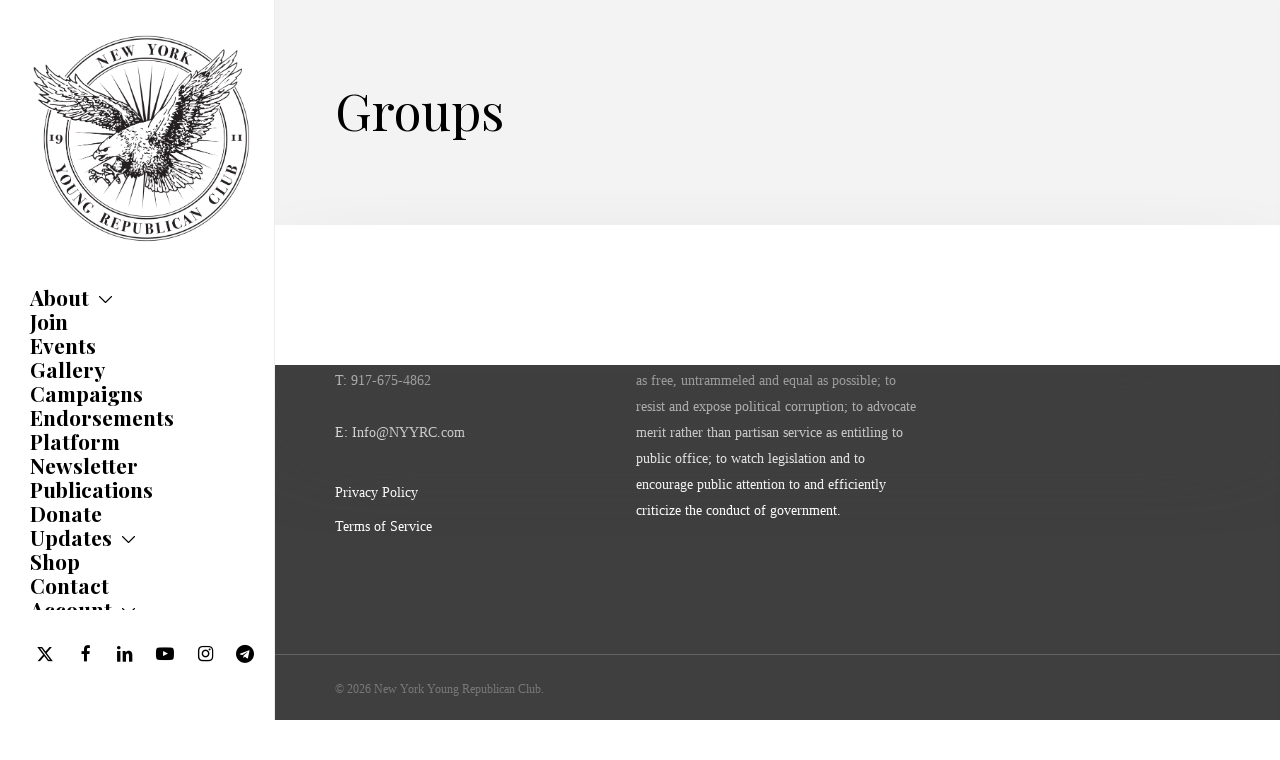

--- FILE ---
content_type: text/css
request_url: https://nyyrc.com/wp-content/plugins/nyyrc-memberpress/public/css/main.css?ver=1673969832
body_size: 1182
content:
.membership-signup-form .row .col.section-title h1 {
  margin-bottom: 35px;
  padding-bottom: 36px;
  border-bottom: 1px solid #ddd;
  max-width: 100%;
}
.mepr-signup-form h3 {
  margin-bottom: 25px;
}
.mepr-signup-form .form-section {
  overflow: hidden;
  margin-bottom: 50px;
}
.mepr-signup-form .form-section.half-bottom-margin {
  margin-bottom: 25px;
}
.no-bottom-margin {
  margin-bottom: 0 !important;
}
.mepr-signup-form .mp-form-row {
  margin-bottom: 20px;
  float: left;
  width: 48% !important;
}
.mepr-signup-form .mp-form-row:last-child,
.mepr-signup-form .mp-form-row:nth-last-child(2) {
  margin-bottom: 0;
}
.mepr-signup-form .mepr_first_name,
.mepr-signup-form .mepr_mepr-address-city,
.mepr-signup-form .mepr_mepr-address-state,
.mepr-signup-form .mepr_mepr-address-one,
.mepr-signup-form .mepr_password_confirm,
.mepr-signup-form .mepr_mepr_date_of_birth,
.mepr-signup-form .mepr_email,
.mepr-signup-form
  .mepr_mepr_have_you_ever_been_convicted_of_a_misdemeanor_or_felony,
.mepr-signup-form
  .mepr_mepr_do_you_agree_to_abide_by_the_governing_documents_of_the_club,
.mepr-signup-form
  .mepr_mepr_are_you_a_member_of_another_young_republican_organization,
.mepr-signup-form .mepr_mepr_gender,
.mepr-signup-form .mepr_mepr_what_committee_are_you_interested_in_joining {
  margin-right: 4%;
}
.mp-form-label .italic {
  color: inherit;
  font-style: italic;
}
.mepr-signup-form .mp-form-row.mepr_price,
.mepr-signup-form .mp-form-row.privacy-policy {
  float: none;
  width: 100% !important;
}
.mepr_price {
  font-size: 20px;
  font-family: "Playfair Display";
}
.mepr_custom_field.mepr_mepr_what_committee_are_you_interested_in_joining {
  clear: left;
}
body[data-fancy-form-rcs="1"] .mepr-signup-form .fancy-select-wrap {
  padding-top: 0;
}
body[data-fancy-form-rcs="1"]
  .mepr-signup-form
  .select2-container
  .select2-selection {
  padding-top: 14px;
  padding-bottom: 14px;
  border: 1px solid #ccc;
  border-radius: 0;
}
body[data-fancy-form-rcs="1"]
  .mepr-signup-form
  .select2-container
  .select2-selection
  .select2-selection__arrow {
  height: 58px;
}
body[data-fancy-form-rcs="1"] .mepr-signup-form .select2-container {
  display: block;
}
.mp-form-label .cc-error {
  float: right;
}
.mepr-signup-form .fancy-select-wrap {
  height: 58px;
}
.fancy-select-wrap .selection {
  display: block;
}
.have-coupon-link {
  display: block;
  clear: left;
  margin-bottom: 1rem;
}
.mepr-form input.invalid,
.mepr-form select.invalid,
.mepr-form textarea.invalid,
.mepr-form label.mepr-checkbox-field.invalid,
.mepr-form div.mepr-checkboxes-field.invalid,
.mepr-form div.mepr-radios-field.invalid {
  border-width: 1px !important;
}

.mp-form-submit {
  clear: left;
}
#mepr-payment-methods-wrapper {
  clear: left;
  margin-bottom: 1rem;
}
.age-message {
  clear: left;
}
.mepr_bold {
  font-weight: bold;
}

.thank-you .page-header-overlay-color {
  background-color: #fff !important;
}
body[data-footer-reveal="1"][data-footer-reveal-shadow="large_2"].thank-you
  .container-wrap {
  box-shadow: none;
  padding-top: 0;
}

.prohibited-message {
  clear: left;
  position: relative;
  top: -1.5em;
}

#mepr_no_val {
  display: none;
}
.mepr-signup-form .mp-form-row.mepr_tos {
  display: block;
  width: 100% !important;
  float: none;
  margin-bottom: 0;
  clear: left;
}

.mp_wrapper select {
  padding: 16px;
  font-size: 16px;
  box-shadow: none;
}
.mp-form-row.mepr_payment_method-wrapper {
  float: none;
  overflow: hidden;
}

.mp_wrapper .mepr_payment_method {
  background-color: transparent !important;
  padding-left: 0 !important;
  padding-top: 0 !important;
  margin-top: 0 !important;
  margin-bottom: 0 !important;
  width: auto !important;
}
.mp_wrapper .mepr_payment_method:not(:last-child) {
  margin-right: 5% !important;
}
.mp_wrapper .mepr-payment-method span.mepr-payment-method-icon {
  padding-left: 5px;
}
.mp_wrapper .mepr-payment-method-icon img {
  height: 42px !important;
  top: 5px;
  position: relative;
  width: auto;
}
.mp-form-row.mepr_payment_method-wrapper {
  width: 100% !important;
  display: flex;
  flex-direction: column;
}
.mp_wrapper .mepr-payment-method {
  margin-bottom: 0;
}
.mepr-payment-methods-wrapper h3 {
  font-size: 20px;
  line-height: 1;
  margin-top: 4rem;
}

.mepr-payment-method-icon img {
  margin-bottom: 0 !important;
}
.mepr-payment-method-desc-text {
  margin-top: 2rem !important;
}
.mepr-payment-method-label {
  margin-bottom: 1rem !important;
}
.mepr-payment-method-label .mp-checkbox-field {
  display: flex;
  align-items: center;
}
.mepr-payment-method-label .mp-checkbox-field .mepr-form-radio {
  margin-right: 1rem;
}
@media only screen and (max-width: 999px) {
  .mepr-signup-form .mp-form-row {
    width: 100% !important;
    margin-right: 0;
  }
  .mepr-signup-form .mp-form-row:nth-last-child(2) {
    margin-bottom: 20px;
  }
}

@media only screen and (min-width: 1001px) {
  body[data-header-format="left-header"][data-header-resize="0"].membership-signup-form
    .container-wrap {
    padding-top: 35px;
  }
}


--- FILE ---
content_type: application/javascript
request_url: https://nyyrc.com/wp-includes/js/dist/compose.min.js?ver=d52df0f868e03c1bd905
body_size: 12656
content:
/*! This file is auto-generated */
(()=>{var e={6689:(e,t,n)=>{"use strict";n.d(t,{createUndoManager:()=>c});var r=n(923),o=n.n(r);function u(e,t){const n={...e};return Object.entries(t).forEach((([e,t])=>{n[e]?n[e]={...n[e],to:t.to}:n[e]=t})),n}const i=(e,t)=>{const n=e?.findIndex((({id:e})=>"string"==typeof e?e===t.id:o()(e,t.id))),r=[...e];return-1!==n?r[n]={id:t.id,changes:u(r[n].changes,t.changes)}:r.push(t),r};function c(){let e=[],t=[],n=0;const r=()=>{e=e.slice(0,n||void 0),n=0},u=()=>{var n;const r=0===e.length?0:e.length-1;let o=null!==(n=e[r])&&void 0!==n?n:[];t.forEach((e=>{o=i(o,e)})),t=[],e[r]=o};return{addRecord(n,c=!1){const s=!n||(e=>!e.filter((({changes:e})=>Object.values(e).some((({from:e,to:t})=>"function"!=typeof e&&"function"!=typeof t&&!o()(e,t))))).length)(n);if(c){if(s)return;n.forEach((e=>{t=i(t,e)}))}else{if(r(),t.length&&u(),s)return;e.push(n)}},undo(){t.length&&(r(),u());const o=e[e.length-1+n];if(o)return n-=1,o},redo(){const t=e[e.length+n];if(t)return n+=1,t},hasUndo:()=>!!e[e.length-1+n],hasRedo:()=>!!e[e.length+n]}}},3758:function(e){
/*!
 * clipboard.js v2.0.11
 * https://clipboardjs.com/
 *
 * Licensed MIT © Zeno Rocha
 */
var t;t=function(){return function(){var e={686:function(e,t,n){"use strict";n.d(t,{default:function(){return S}});var r=n(279),o=n.n(r),u=n(370),i=n.n(u),c=n(817),s=n.n(c);function a(e){try{return document.execCommand(e)}catch(e){return!1}}var l=function(e){var t=s()(e);return a("cut"),t},f=function(e,t){var n=function(e){var t="rtl"===document.documentElement.getAttribute("dir"),n=document.createElement("textarea");n.style.fontSize="12pt",n.style.border="0",n.style.padding="0",n.style.margin="0",n.style.position="absolute",n.style[t?"right":"left"]="-9999px";var r=window.pageYOffset||document.documentElement.scrollTop;return n.style.top="".concat(r,"px"),n.setAttribute("readonly",""),n.value=e,n}(e);t.container.appendChild(n);var r=s()(n);return a("copy"),n.remove(),r},d=function(e){var t=arguments.length>1&&void 0!==arguments[1]?arguments[1]:{container:document.body},n="";return"string"==typeof e?n=f(e,t):e instanceof HTMLInputElement&&!["text","search","url","tel","password"].includes(null==e?void 0:e.type)?n=f(e.value,t):(n=s()(e),a("copy")),n};function p(e){return p="function"==typeof Symbol&&"symbol"==typeof Symbol.iterator?function(e){return typeof e}:function(e){return e&&"function"==typeof Symbol&&e.constructor===Symbol&&e!==Symbol.prototype?"symbol":typeof e},p(e)}var h=function(){var e=arguments.length>0&&void 0!==arguments[0]?arguments[0]:{},t=e.action,n=void 0===t?"copy":t,r=e.container,o=e.target,u=e.text;if("copy"!==n&&"cut"!==n)throw new Error('Invalid "action" value, use either "copy" or "cut"');if(void 0!==o){if(!o||"object"!==p(o)||1!==o.nodeType)throw new Error('Invalid "target" value, use a valid Element');if("copy"===n&&o.hasAttribute("disabled"))throw new Error('Invalid "target" attribute. Please use "readonly" instead of "disabled" attribute');if("cut"===n&&(o.hasAttribute("readonly")||o.hasAttribute("disabled")))throw new Error('Invalid "target" attribute. You can\'t cut text from elements with "readonly" or "disabled" attributes')}return u?d(u,{container:r}):o?"cut"===n?l(o):d(o,{container:r}):void 0};function v(e){return v="function"==typeof Symbol&&"symbol"==typeof Symbol.iterator?function(e){return typeof e}:function(e){return e&&"function"==typeof Symbol&&e.constructor===Symbol&&e!==Symbol.prototype?"symbol":typeof e},v(e)}function m(e,t){for(var n=0;n<t.length;n++){var r=t[n];r.enumerable=r.enumerable||!1,r.configurable=!0,"value"in r&&(r.writable=!0),Object.defineProperty(e,r.key,r)}}function y(e,t){return y=Object.setPrototypeOf||function(e,t){return e.__proto__=t,e},y(e,t)}function g(e){var t=function(){if("undefined"==typeof Reflect||!Reflect.construct)return!1;if(Reflect.construct.sham)return!1;if("function"==typeof Proxy)return!0;try{return Date.prototype.toString.call(Reflect.construct(Date,[],(function(){}))),!0}catch(e){return!1}}();return function(){var n,r,o,u=b(e);if(t){var i=b(this).constructor;n=Reflect.construct(u,arguments,i)}else n=u.apply(this,arguments);return r=this,!(o=n)||"object"!==v(o)&&"function"!=typeof o?function(e){if(void 0===e)throw new ReferenceError("this hasn't been initialised - super() hasn't been called");return e}(r):o}}function b(e){return b=Object.setPrototypeOf?Object.getPrototypeOf:function(e){return e.__proto__||Object.getPrototypeOf(e)},b(e)}function w(e,t){var n="data-clipboard-".concat(e);if(t.hasAttribute(n))return t.getAttribute(n)}var E=function(e){!function(e,t){if("function"!=typeof t&&null!==t)throw new TypeError("Super expression must either be null or a function");e.prototype=Object.create(t&&t.prototype,{constructor:{value:e,writable:!0,configurable:!0}}),t&&y(e,t)}(u,e);var t,n,r,o=g(u);function u(e,t){var n;return function(e,t){if(!(e instanceof t))throw new TypeError("Cannot call a class as a function")}(this,u),(n=o.call(this)).resolveOptions(t),n.listenClick(e),n}return t=u,n=[{key:"resolveOptions",value:function(){var e=arguments.length>0&&void 0!==arguments[0]?arguments[0]:{};this.action="function"==typeof e.action?e.action:this.defaultAction,this.target="function"==typeof e.target?e.target:this.defaultTarget,this.text="function"==typeof e.text?e.text:this.defaultText,this.container="object"===v(e.container)?e.container:document.body}},{key:"listenClick",value:function(e){var t=this;this.listener=i()(e,"click",(function(e){return t.onClick(e)}))}},{key:"onClick",value:function(e){var t=e.delegateTarget||e.currentTarget,n=this.action(t)||"copy",r=h({action:n,container:this.container,target:this.target(t),text:this.text(t)});this.emit(r?"success":"error",{action:n,text:r,trigger:t,clearSelection:function(){t&&t.focus(),window.getSelection().removeAllRanges()}})}},{key:"defaultAction",value:function(e){return w("action",e)}},{key:"defaultTarget",value:function(e){var t=w("target",e);if(t)return document.querySelector(t)}},{key:"defaultText",value:function(e){return w("text",e)}},{key:"destroy",value:function(){this.listener.destroy()}}],r=[{key:"copy",value:function(e){var t=arguments.length>1&&void 0!==arguments[1]?arguments[1]:{container:document.body};return d(e,t)}},{key:"cut",value:function(e){return l(e)}},{key:"isSupported",value:function(){var e=arguments.length>0&&void 0!==arguments[0]?arguments[0]:["copy","cut"],t="string"==typeof e?[e]:e,n=!!document.queryCommandSupported;return t.forEach((function(e){n=n&&!!document.queryCommandSupported(e)})),n}}],n&&m(t.prototype,n),r&&m(t,r),u}(o()),S=E},828:function(e){if("undefined"!=typeof Element&&!Element.prototype.matches){var t=Element.prototype;t.matches=t.matchesSelector||t.mozMatchesSelector||t.msMatchesSelector||t.oMatchesSelector||t.webkitMatchesSelector}e.exports=function(e,t){for(;e&&9!==e.nodeType;){if("function"==typeof e.matches&&e.matches(t))return e;e=e.parentNode}}},438:function(e,t,n){var r=n(828);function o(e,t,n,r,o){var i=u.apply(this,arguments);return e.addEventListener(n,i,o),{destroy:function(){e.removeEventListener(n,i,o)}}}function u(e,t,n,o){return function(n){n.delegateTarget=r(n.target,t),n.delegateTarget&&o.call(e,n)}}e.exports=function(e,t,n,r,u){return"function"==typeof e.addEventListener?o.apply(null,arguments):"function"==typeof n?o.bind(null,document).apply(null,arguments):("string"==typeof e&&(e=document.querySelectorAll(e)),Array.prototype.map.call(e,(function(e){return o(e,t,n,r,u)})))}},879:function(e,t){t.node=function(e){return void 0!==e&&e instanceof HTMLElement&&1===e.nodeType},t.nodeList=function(e){var n=Object.prototype.toString.call(e);return void 0!==e&&("[object NodeList]"===n||"[object HTMLCollection]"===n)&&"length"in e&&(0===e.length||t.node(e[0]))},t.string=function(e){return"string"==typeof e||e instanceof String},t.fn=function(e){return"[object Function]"===Object.prototype.toString.call(e)}},370:function(e,t,n){var r=n(879),o=n(438);e.exports=function(e,t,n){if(!e&&!t&&!n)throw new Error("Missing required arguments");if(!r.string(t))throw new TypeError("Second argument must be a String");if(!r.fn(n))throw new TypeError("Third argument must be a Function");if(r.node(e))return function(e,t,n){return e.addEventListener(t,n),{destroy:function(){e.removeEventListener(t,n)}}}(e,t,n);if(r.nodeList(e))return function(e,t,n){return Array.prototype.forEach.call(e,(function(e){e.addEventListener(t,n)})),{destroy:function(){Array.prototype.forEach.call(e,(function(e){e.removeEventListener(t,n)}))}}}(e,t,n);if(r.string(e))return function(e,t,n){return o(document.body,e,t,n)}(e,t,n);throw new TypeError("First argument must be a String, HTMLElement, HTMLCollection, or NodeList")}},817:function(e){e.exports=function(e){var t;if("SELECT"===e.nodeName)e.focus(),t=e.value;else if("INPUT"===e.nodeName||"TEXTAREA"===e.nodeName){var n=e.hasAttribute("readonly");n||e.setAttribute("readonly",""),e.select(),e.setSelectionRange(0,e.value.length),n||e.removeAttribute("readonly"),t=e.value}else{e.hasAttribute("contenteditable")&&e.focus();var r=window.getSelection(),o=document.createRange();o.selectNodeContents(e),r.removeAllRanges(),r.addRange(o),t=r.toString()}return t}},279:function(e){function t(){}t.prototype={on:function(e,t,n){var r=this.e||(this.e={});return(r[e]||(r[e]=[])).push({fn:t,ctx:n}),this},once:function(e,t,n){var r=this;function o(){r.off(e,o),t.apply(n,arguments)}return o._=t,this.on(e,o,n)},emit:function(e){for(var t=[].slice.call(arguments,1),n=((this.e||(this.e={}))[e]||[]).slice(),r=0,o=n.length;r<o;r++)n[r].fn.apply(n[r].ctx,t);return this},off:function(e,t){var n=this.e||(this.e={}),r=n[e],o=[];if(r&&t)for(var u=0,i=r.length;u<i;u++)r[u].fn!==t&&r[u].fn._!==t&&o.push(r[u]);return o.length?n[e]=o:delete n[e],this}},e.exports=t,e.exports.TinyEmitter=t}},t={};function n(r){if(t[r])return t[r].exports;var o=t[r]={exports:{}};return e[r](o,o.exports,n),o.exports}return n.n=function(e){var t=e&&e.__esModule?function(){return e.default}:function(){return e};return n.d(t,{a:t}),t},n.d=function(e,t){for(var r in t)n.o(t,r)&&!n.o(e,r)&&Object.defineProperty(e,r,{enumerable:!0,get:t[r]})},n.o=function(e,t){return Object.prototype.hasOwnProperty.call(e,t)},n(686)}().default},e.exports=t()},1933:(e,t,n)=>{var r;!function(o,u,i){if(o){for(var c,s={8:"backspace",9:"tab",13:"enter",16:"shift",17:"ctrl",18:"alt",20:"capslock",27:"esc",32:"space",33:"pageup",34:"pagedown",35:"end",36:"home",37:"left",38:"up",39:"right",40:"down",45:"ins",46:"del",91:"meta",93:"meta",224:"meta"},a={106:"*",107:"+",109:"-",110:".",111:"/",186:";",187:"=",188:",",189:"-",190:".",191:"/",192:"`",219:"[",220:"\\",221:"]",222:"'"},l={"~":"`","!":"1","@":"2","#":"3",$:"4","%":"5","^":"6","&":"7","*":"8","(":"9",")":"0",_:"-","+":"=",":":";",'"':"'","<":",",">":".","?":"/","|":"\\"},f={option:"alt",command:"meta",return:"enter",escape:"esc",plus:"+",mod:/Mac|iPod|iPhone|iPad/.test(navigator.platform)?"meta":"ctrl"},d=1;d<20;++d)s[111+d]="f"+d;for(d=0;d<=9;++d)s[d+96]=d.toString();b.prototype.bind=function(e,t,n){var r=this;return e=e instanceof Array?e:[e],r._bindMultiple.call(r,e,t,n),r},b.prototype.unbind=function(e,t){return this.bind.call(this,e,(function(){}),t)},b.prototype.trigger=function(e,t){var n=this;return n._directMap[e+":"+t]&&n._directMap[e+":"+t]({},e),n},b.prototype.reset=function(){var e=this;return e._callbacks={},e._directMap={},e},b.prototype.stopCallback=function(e,t){if((" "+t.className+" ").indexOf(" mousetrap ")>-1)return!1;if(g(t,this.target))return!1;if("composedPath"in e&&"function"==typeof e.composedPath){var n=e.composedPath()[0];n!==e.target&&(t=n)}return"INPUT"==t.tagName||"SELECT"==t.tagName||"TEXTAREA"==t.tagName||t.isContentEditable},b.prototype.handleKey=function(){return this._handleKey.apply(this,arguments)},b.addKeycodes=function(e){for(var t in e)e.hasOwnProperty(t)&&(s[t]=e[t]);c=null},b.init=function(){var e=b(u);for(var t in e)"_"!==t.charAt(0)&&(b[t]=function(t){return function(){return e[t].apply(e,arguments)}}(t))},b.init(),o.Mousetrap=b,e.exports&&(e.exports=b),void 0===(r=function(){return b}.call(t,n,t,e))||(e.exports=r)}function p(e,t,n){e.addEventListener?e.addEventListener(t,n,!1):e.attachEvent("on"+t,n)}function h(e){if("keypress"==e.type){var t=String.fromCharCode(e.which);return e.shiftKey||(t=t.toLowerCase()),t}return s[e.which]?s[e.which]:a[e.which]?a[e.which]:String.fromCharCode(e.which).toLowerCase()}function v(e){return"shift"==e||"ctrl"==e||"alt"==e||"meta"==e}function m(e,t,n){return n||(n=function(){if(!c)for(var e in c={},s)e>95&&e<112||s.hasOwnProperty(e)&&(c[s[e]]=e);return c}()[e]?"keydown":"keypress"),"keypress"==n&&t.length&&(n="keydown"),n}function y(e,t){var n,r,o,u=[];for(n=function(e){return"+"===e?["+"]:(e=e.replace(/\+{2}/g,"+plus")).split("+")}(e),o=0;o<n.length;++o)r=n[o],f[r]&&(r=f[r]),t&&"keypress"!=t&&l[r]&&(r=l[r],u.push("shift")),v(r)&&u.push(r);return{key:r,modifiers:u,action:t=m(r,u,t)}}function g(e,t){return null!==e&&e!==u&&(e===t||g(e.parentNode,t))}function b(e){var t=this;if(e=e||u,!(t instanceof b))return new b(e);t.target=e,t._callbacks={},t._directMap={};var n,r={},o=!1,i=!1,c=!1;function s(e){e=e||{};var t,n=!1;for(t in r)e[t]?n=!0:r[t]=0;n||(c=!1)}function a(e,n,o,u,i,c){var s,a,l,f,d=[],p=o.type;if(!t._callbacks[e])return[];for("keyup"==p&&v(e)&&(n=[e]),s=0;s<t._callbacks[e].length;++s)if(a=t._callbacks[e][s],(u||!a.seq||r[a.seq]==a.level)&&p==a.action&&("keypress"==p&&!o.metaKey&&!o.ctrlKey||(l=n,f=a.modifiers,l.sort().join(",")===f.sort().join(",")))){var h=!u&&a.combo==i,m=u&&a.seq==u&&a.level==c;(h||m)&&t._callbacks[e].splice(s,1),d.push(a)}return d}function l(e,n,r,o){t.stopCallback(n,n.target||n.srcElement,r,o)||!1===e(n,r)&&(function(e){e.preventDefault?e.preventDefault():e.returnValue=!1}(n),function(e){e.stopPropagation?e.stopPropagation():e.cancelBubble=!0}(n))}function f(e){"number"!=typeof e.which&&(e.which=e.keyCode);var n=h(e);n&&("keyup"!=e.type||o!==n?t.handleKey(n,function(e){var t=[];return e.shiftKey&&t.push("shift"),e.altKey&&t.push("alt"),e.ctrlKey&&t.push("ctrl"),e.metaKey&&t.push("meta"),t}(e),e):o=!1)}function d(e,t,u,i){function a(t){return function(){c=t,++r[e],clearTimeout(n),n=setTimeout(s,1e3)}}function f(t){l(u,t,e),"keyup"!==i&&(o=h(t)),setTimeout(s,10)}r[e]=0;for(var d=0;d<t.length;++d){var p=d+1===t.length?f:a(i||y(t[d+1]).action);m(t[d],p,i,e,d)}}function m(e,n,r,o,u){t._directMap[e+":"+r]=n;var i,c=(e=e.replace(/\s+/g," ")).split(" ");c.length>1?d(e,c,n,r):(i=y(e,r),t._callbacks[i.key]=t._callbacks[i.key]||[],a(i.key,i.modifiers,{type:i.action},o,e,u),t._callbacks[i.key][o?"unshift":"push"]({callback:n,modifiers:i.modifiers,action:i.action,seq:o,level:u,combo:e}))}t._handleKey=function(e,t,n){var r,o=a(e,t,n),u={},f=0,d=!1;for(r=0;r<o.length;++r)o[r].seq&&(f=Math.max(f,o[r].level));for(r=0;r<o.length;++r)if(o[r].seq){if(o[r].level!=f)continue;d=!0,u[o[r].seq]=1,l(o[r].callback,n,o[r].combo,o[r].seq)}else d||l(o[r].callback,n,o[r].combo);var p="keypress"==n.type&&i;n.type!=c||v(e)||p||s(u),i=d&&"keydown"==n.type},t._bindMultiple=function(e,t,n){for(var r=0;r<e.length;++r)m(e[r],t,n)},p(e,"keypress",f),p(e,"keydown",f),p(e,"keyup",f)}}("undefined"!=typeof window?window:null,"undefined"!=typeof window?document:null)},5760:()=>{!function(e){if(e){var t={},n=e.prototype.stopCallback;e.prototype.stopCallback=function(e,r,o,u){return!!this.paused||!t[o]&&!t[u]&&n.call(this,e,r,o)},e.prototype.bindGlobal=function(e,n,r){if(this.bind(e,n,r),e instanceof Array)for(var o=0;o<e.length;o++)t[e[o]]=!0;else t[e]=!0},e.init()}}("undefined"!=typeof Mousetrap?Mousetrap:void 0)},923:e=>{"use strict";e.exports=window.wp.isShallowEqual}},t={};function n(r){var o=t[r];if(void 0!==o)return o.exports;var u=t[r]={exports:{}};return e[r].call(u.exports,u,u.exports,n),u.exports}n.n=e=>{var t=e&&e.__esModule?()=>e.default:()=>e;return n.d(t,{a:t}),t},n.d=(e,t)=>{for(var r in t)n.o(t,r)&&!n.o(e,r)&&Object.defineProperty(e,r,{enumerable:!0,get:t[r]})},n.o=(e,t)=>Object.prototype.hasOwnProperty.call(e,t),n.r=e=>{"undefined"!=typeof Symbol&&Symbol.toStringTag&&Object.defineProperty(e,Symbol.toStringTag,{value:"Module"}),Object.defineProperty(e,"__esModule",{value:!0})};var r={};(()=>{"use strict";n.r(r),n.d(r,{__experimentalUseDialog:()=>B,__experimentalUseDragging:()=>Y,__experimentalUseDropZone:()=>Oe,__experimentalUseFixedWindowList:()=>je,__experimentalUseFocusOutside:()=>$,compose:()=>m,createHigherOrderComponent:()=>a,debounce:()=>f,ifCondition:()=>g,observableMap:()=>p,pipe:()=>v,pure:()=>S,throttle:()=>d,useAsyncList:()=>xe,useConstrainedTabbing:()=>j,useCopyOnClick:()=>N,useCopyToClipboard:()=>U,useDebounce:()=>Re,useDebouncedInput:()=>Le,useDisabled:()=>G,useEvent:()=>Q,useFocusOnMount:()=>q,useFocusReturn:()=>W,useFocusableIframe:()=>_e,useInstanceId:()=>L,useIsomorphicLayoutEffect:()=>X,useKeyboardShortcut:()=>te,useMediaQuery:()=>re,useMergeRefs:()=>Z,useObservableValue:()=>Pe,usePrevious:()=>oe,useReducedMotion:()=>ue,useRefEffect:()=>A,useResizeObserver:()=>Ee,useStateWithHistory:()=>ae,useThrottle:()=>De,useViewportMatch:()=>ve,useWarnOnChange:()=>ke,withGlobalEvents:()=>C,withInstanceId:()=>D,withSafeTimeout:()=>M,withState:()=>O});var e=function(){return e=Object.assign||function(e){for(var t,n=1,r=arguments.length;n<r;n++)for(var o in t=arguments[n])Object.prototype.hasOwnProperty.call(t,o)&&(e[o]=t[o]);return e},e.apply(this,arguments)};Object.create;Object.create;"function"==typeof SuppressedError&&SuppressedError;function t(e){return e.toLowerCase()}var o=[/([a-z0-9])([A-Z])/g,/([A-Z])([A-Z][a-z])/g],u=/[^A-Z0-9]+/gi;function i(e,t,n){return t instanceof RegExp?e.replace(t,n):t.reduce((function(e,t){return e.replace(t,n)}),e)}function c(e,t){var n=e.charAt(0),r=e.substr(1).toLowerCase();return t>0&&n>="0"&&n<="9"?"_"+n+r:""+n.toUpperCase()+r}function s(n,r){return void 0===r&&(r={}),function(e,n){void 0===n&&(n={});for(var r=n.splitRegexp,c=void 0===r?o:r,s=n.stripRegexp,a=void 0===s?u:s,l=n.transform,f=void 0===l?t:l,d=n.delimiter,p=void 0===d?" ":d,h=i(i(e,c,"$1\0$2"),a,"\0"),v=0,m=h.length;"\0"===h.charAt(v);)v++;for(;"\0"===h.charAt(m-1);)m--;return h.slice(v,m).split("\0").map(f).join(p)}(n,e({delimiter:"",transform:c},r))}function a(e,t){return n=>{const r=e(n);return r.displayName=l(t,n),r}}const l=(e,t)=>{const n=t.displayName||t.name||"Component";return`${s(null!=e?e:"")}(${n})`},f=(e,t,n)=>{let r,o,u,i,c,s=0,a=0,l=!1,f=!1,d=!0;function p(t){const n=r,i=o;return r=void 0,o=void 0,a=t,u=e.apply(i,n),u}function h(e,t){i=setTimeout(e,t)}function v(e){return e-(c||0)}function m(e){const n=v(e);return void 0===c||n>=t||n<0||f&&e-a>=s}function y(){const e=Date.now();if(m(e))return b(e);h(y,function(e){const n=v(e),r=e-a,o=t-n;return f?Math.min(o,s-r):o}(e))}function g(){i=void 0}function b(e){return g(),d&&r?p(e):(r=o=void 0,u)}function w(){return void 0!==i}function E(...e){const n=Date.now(),i=m(n);if(r=e,o=this,c=n,i){if(!w())return function(e){return a=e,h(y,t),l?p(e):u}(c);if(f)return h(y,t),p(c)}return w()||h(y,t),u}return n&&(l=!!n.leading,f="maxWait"in n,void 0!==n.maxWait&&(s=Math.max(n.maxWait,t)),d="trailing"in n?!!n.trailing:d),E.cancel=function(){void 0!==i&&clearTimeout(i),a=0,g(),r=c=o=void 0},E.flush=function(){return w()?b(Date.now()):u},E.pending=w,E},d=(e,t,n)=>{let r=!0,o=!0;return n&&(r="leading"in n?!!n.leading:r,o="trailing"in n?!!n.trailing:o),f(e,t,{leading:r,trailing:o,maxWait:t})};function p(){const e=new Map,t=new Map;function n(e){const n=t.get(e);if(n)for(const e of n)e()}return{get:t=>e.get(t),set(t,r){e.set(t,r),n(t)},delete(t){e.delete(t),n(t)},subscribe(e,n){let r=t.get(e);return r||(r=new Set,t.set(e,r)),r.add(n),()=>{r.delete(n),0===r.size&&t.delete(e)}}}}const h=(e=!1)=>(...t)=>(...n)=>{const r=t.flat();return e&&r.reverse(),r.reduce(((e,t)=>[t(...e)]),n)[0]},v=h(),m=h(!0),y=window.ReactJSXRuntime;const g=function(e){return a((t=>n=>e(n)?(0,y.jsx)(t,{...n}):null),"ifCondition")};var b=n(923),w=n.n(b);const E=window.wp.element,S=a((function(e){return e.prototype instanceof E.Component?class extends e{shouldComponentUpdate(e,t){return!w()(e,this.props)||!w()(t,this.state)}}:class extends E.Component{shouldComponentUpdate(e){return!w()(e,this.props)}render(){return(0,y.jsx)(e,{...this.props})}}}),"pure"),x=window.wp.deprecated;var k=n.n(x);const T=new class{constructor(){this.listeners={},this.handleEvent=this.handleEvent.bind(this)}add(e,t){this.listeners[e]||(window.addEventListener(e,this.handleEvent),this.listeners[e]=[]),this.listeners[e].push(t)}remove(e,t){this.listeners[e]&&(this.listeners[e]=this.listeners[e].filter((e=>e!==t)),this.listeners[e].length||(window.removeEventListener(e,this.handleEvent),delete this.listeners[e]))}handleEvent(e){this.listeners[e.type]?.forEach((t=>{t.handleEvent(e)}))}};function C(e){return k()("wp.compose.withGlobalEvents",{since:"5.7",alternative:"useEffect"}),a((t=>{class n extends E.Component{constructor(e){super(e),this.handleEvent=this.handleEvent.bind(this),this.handleRef=this.handleRef.bind(this)}componentDidMount(){Object.keys(e).forEach((e=>{T.add(e,this)}))}componentWillUnmount(){Object.keys(e).forEach((e=>{T.remove(e,this)}))}handleEvent(t){const n=e[t.type];"function"==typeof this.wrappedRef[n]&&this.wrappedRef[n](t)}handleRef(e){this.wrappedRef=e,this.props.forwardedRef&&this.props.forwardedRef(e)}render(){return(0,y.jsx)(t,{...this.props.ownProps,ref:this.handleRef})}}return(0,E.forwardRef)(((e,t)=>(0,y.jsx)(n,{ownProps:e,forwardedRef:t})))}),"withGlobalEvents")}const R=new WeakMap;const L=function(e,t,n){return(0,E.useMemo)((()=>{if(n)return n;const r=function(e){const t=R.get(e)||0;return R.set(e,t+1),t}(e);return t?`${t}-${r}`:r}),[e,n,t])},D=a((e=>t=>{const n=L(e);return(0,y.jsx)(e,{...t,instanceId:n})}),"instanceId"),M=a((e=>class extends E.Component{constructor(e){super(e),this.timeouts=[],this.setTimeout=this.setTimeout.bind(this),this.clearTimeout=this.clearTimeout.bind(this)}componentWillUnmount(){this.timeouts.forEach(clearTimeout)}setTimeout(e,t){const n=setTimeout((()=>{e(),this.clearTimeout(n)}),t);return this.timeouts.push(n),n}clearTimeout(e){clearTimeout(e),this.timeouts=this.timeouts.filter((t=>t!==e))}render(){return(0,y.jsx)(e,{...this.props,setTimeout:this.setTimeout,clearTimeout:this.clearTimeout})}}),"withSafeTimeout");function O(e={}){return k()("wp.compose.withState",{since:"5.8",alternative:"wp.element.useState"}),a((t=>class extends E.Component{constructor(t){super(t),this.setState=this.setState.bind(this),this.state=e}render(){return(0,y.jsx)(t,{...this.props,...this.state,setState:this.setState})}}),"withState")}const _=window.wp.dom;function A(e,t){const n=(0,E.useRef)();return(0,E.useCallback)((t=>{t?n.current=e(t):n.current&&n.current()}),t)}const j=function(){return A((e=>{function t(t){const{key:n,shiftKey:r,target:o}=t;if("Tab"!==n)return;const u=r?"findPrevious":"findNext",i=_.focus.tabbable[u](o)||null;if(o.contains(i))return t.preventDefault(),void i?.focus();if(e.contains(i))return;const c=r?"append":"prepend",{ownerDocument:s}=e,a=s.createElement("div");a.tabIndex=-1,e[c](a),a.addEventListener("blur",(()=>e.removeChild(a))),a.focus()}return e.addEventListener("keydown",t),()=>{e.removeEventListener("keydown",t)}}),[])};var P=n(3758),I=n.n(P);function N(e,t,n=4e3){k()("wp.compose.useCopyOnClick",{since:"5.8",alternative:"wp.compose.useCopyToClipboard"});const r=(0,E.useRef)(),[o,u]=(0,E.useState)(!1);return(0,E.useEffect)((()=>{let o;if(e.current)return r.current=new(I())(e.current,{text:()=>"function"==typeof t?t():t}),r.current.on("success",(({clearSelection:e,trigger:t})=>{e(),t&&t.focus(),n&&(u(!0),clearTimeout(o),o=setTimeout((()=>u(!1)),n))})),()=>{r.current&&r.current.destroy(),clearTimeout(o)}}),[t,n,u]),o}function z(e){const t=(0,E.useRef)(e);return t.current=e,t}function U(e,t){const n=z(e),r=z(t);return A((e=>{const t=new(I())(e,{text:()=>"function"==typeof n.current?n.current():n.current||""});return t.on("success",(({clearSelection:e})=>{e(),r.current&&r.current()})),()=>{t.destroy()}}),[])}const V=window.wp.keycodes;function q(e="firstElement"){const t=(0,E.useRef)(e),n=e=>{e.focus({preventScroll:!0})},r=(0,E.useRef)();return(0,E.useEffect)((()=>{t.current=e}),[e]),A((e=>{var o;if(e&&!1!==t.current&&!e.contains(null!==(o=e.ownerDocument?.activeElement)&&void 0!==o?o:null)){if("firstElement"===t.current)return r.current=setTimeout((()=>{const t=_.focus.tabbable.find(e)[0];t&&n(t)}),0),()=>{r.current&&clearTimeout(r.current)};n(e)}}),[])}let K=null;const W=function(e){const t=(0,E.useRef)(null),n=(0,E.useRef)(null),r=(0,E.useRef)(e);return(0,E.useEffect)((()=>{r.current=e}),[e]),(0,E.useCallback)((e=>{if(e){var o;if(t.current=e,n.current)return;const r=e.ownerDocument.activeElement instanceof window.HTMLIFrameElement?e.ownerDocument.activeElement.contentDocument:e.ownerDocument;n.current=null!==(o=r?.activeElement)&&void 0!==o?o:null}else if(n.current){const e=t.current?.contains(t.current?.ownerDocument.activeElement);var u;if(t.current?.isConnected&&!e)return void(null!==(u=K)&&void 0!==u||(K=n.current));r.current?r.current():(n.current.isConnected?n.current:K)?.focus(),K=null}}),[])},H=["button","submit"];function $(e){const t=(0,E.useRef)(e);(0,E.useEffect)((()=>{t.current=e}),[e]);const n=(0,E.useRef)(!1),r=(0,E.useRef)(),o=(0,E.useCallback)((()=>{clearTimeout(r.current)}),[]);(0,E.useEffect)((()=>()=>o()),[]),(0,E.useEffect)((()=>{e||o()}),[e,o]);const u=(0,E.useCallback)((e=>{const{type:t,target:r}=e;["mouseup","touchend"].includes(t)?n.current=!1:function(e){if(!(e instanceof window.HTMLElement))return!1;switch(e.nodeName){case"A":case"BUTTON":return!0;case"INPUT":return H.includes(e.type)}return!1}(r)&&(n.current=!0)}),[]),i=(0,E.useCallback)((e=>{if(e.persist(),n.current)return;const o=e.target.getAttribute("data-unstable-ignore-focus-outside-for-relatedtarget");o&&e.relatedTarget?.closest(o)||(r.current=setTimeout((()=>{document.hasFocus()?"function"==typeof t.current&&t.current(e):e.preventDefault()}),0))}),[]);return{onFocus:o,onMouseDown:u,onMouseUp:u,onTouchStart:u,onTouchEnd:u,onBlur:i}}function F(e,t){"function"==typeof e?e(t):e&&e.hasOwnProperty("current")&&(e.current=t)}function Z(e){const t=(0,E.useRef)(),n=(0,E.useRef)(!1),r=(0,E.useRef)(!1),o=(0,E.useRef)([]),u=(0,E.useRef)(e);return u.current=e,(0,E.useLayoutEffect)((()=>{!1===r.current&&!0===n.current&&e.forEach(((e,n)=>{const r=o.current[n];e!==r&&(F(r,null),F(e,t.current))})),o.current=e}),e),(0,E.useLayoutEffect)((()=>{r.current=!1})),(0,E.useCallback)((e=>{F(t,e),r.current=!0,n.current=null!==e;const i=e?u.current:o.current;for(const t of i)F(t,e)}),[])}const B=function(e){const t=(0,E.useRef)(),{constrainTabbing:n=!1!==e.focusOnMount}=e;(0,E.useEffect)((()=>{t.current=e}),Object.values(e));const r=j(),o=q(e.focusOnMount),u=W(),i=$((e=>{t.current?.__unstableOnClose?t.current.__unstableOnClose("focus-outside",e):t.current?.onClose&&t.current.onClose()})),c=(0,E.useCallback)((e=>{e&&e.addEventListener("keydown",(e=>{e.keyCode===V.ESCAPE&&!e.defaultPrevented&&t.current?.onClose&&(e.preventDefault(),t.current.onClose())}))}),[]);return[Z([n?r:null,!1!==e.focusOnMount?u:null,!1!==e.focusOnMount?o:null,c]),{...i,tabIndex:-1}]};function G({isDisabled:e=!1}={}){return A((t=>{if(e)return;const n=t?.ownerDocument?.defaultView;if(!n)return;const r=[],o=()=>{t.childNodes.forEach((e=>{e instanceof n.HTMLElement&&(e.getAttribute("inert")||(e.setAttribute("inert","true"),r.push((()=>{e.removeAttribute("inert")}))))}))},u=f(o,0,{leading:!0});o();const i=new window.MutationObserver(u);return i.observe(t,{childList:!0}),()=>{i&&i.disconnect(),u.cancel(),r.forEach((e=>e()))}}),[e])}function Q(e){const t=(0,E.useRef)((()=>{throw new Error("Callbacks created with `useEvent` cannot be called during rendering.")}));return(0,E.useInsertionEffect)((()=>{t.current=e})),(0,E.useCallback)(((...e)=>t.current?.(...e)),[])}const X="undefined"!=typeof window?E.useLayoutEffect:E.useEffect;function Y({onDragStart:e,onDragMove:t,onDragEnd:n}){const[r,o]=(0,E.useState)(!1),u=(0,E.useRef)({onDragStart:e,onDragMove:t,onDragEnd:n});X((()=>{u.current.onDragStart=e,u.current.onDragMove=t,u.current.onDragEnd=n}),[e,t,n]);const i=(0,E.useCallback)((e=>u.current.onDragMove&&u.current.onDragMove(e)),[]),c=(0,E.useCallback)((e=>{u.current.onDragEnd&&u.current.onDragEnd(e),document.removeEventListener("mousemove",i),document.removeEventListener("mouseup",c),o(!1)}),[]),s=(0,E.useCallback)((e=>{u.current.onDragStart&&u.current.onDragStart(e),document.addEventListener("mousemove",i),document.addEventListener("mouseup",c),o(!0)}),[]);return(0,E.useEffect)((()=>()=>{r&&(document.removeEventListener("mousemove",i),document.removeEventListener("mouseup",c))}),[r]),{startDrag:s,endDrag:c,isDragging:r}}var J=n(1933),ee=n.n(J);n(5760);const te=function(e,t,{bindGlobal:n=!1,eventName:r="keydown",isDisabled:o=!1,target:u}={}){const i=(0,E.useRef)(t);(0,E.useEffect)((()=>{i.current=t}),[t]),(0,E.useEffect)((()=>{if(o)return;const t=new(ee())(u&&u.current?u.current:document);return(Array.isArray(e)?e:[e]).forEach((e=>{const o=e.split("+"),u=new Set(o.filter((e=>e.length>1))),c=u.has("alt"),s=u.has("shift");if((0,V.isAppleOS)()&&(1===u.size&&c||2===u.size&&c&&s))throw new Error(`Cannot bind ${e}. Alt and Shift+Alt modifiers are reserved for character input.`);t[n?"bindGlobal":"bind"](e,((...e)=>i.current(...e)),r)})),()=>{t.reset()}}),[e,n,r,u,o])},ne=new Map;function re(e){const t=(0,E.useMemo)((()=>{const t=function(e){if(!e)return null;let t=ne.get(e);return t||("undefined"!=typeof window&&"function"==typeof window.matchMedia?(t=window.matchMedia(e),ne.set(e,t),t):null)}(e);return{subscribe:e=>t?(t.addEventListener?.("change",e),()=>{t.removeEventListener?.("change",e)}):()=>{},getValue(){var e;return null!==(e=t?.matches)&&void 0!==e&&e}}}),[e]);return(0,E.useSyncExternalStore)(t.subscribe,t.getValue,(()=>!1))}function oe(e){const t=(0,E.useRef)();return(0,E.useEffect)((()=>{t.current=e}),[e]),t.current}const ue=()=>re("(prefers-reduced-motion: reduce)");var ie=n(6689);function ce(e,t){switch(t.type){case"UNDO":{const t=e.manager.undo();return t?{...e,value:t[0].changes.prop.from}:e}case"REDO":{const t=e.manager.redo();return t?{...e,value:t[0].changes.prop.to}:e}case"RECORD":return e.manager.addRecord([{id:"object",changes:{prop:{from:e.value,to:t.value}}}],t.isStaged),{...e,value:t.value}}return e}function se(e){return{manager:(0,ie.createUndoManager)(),value:e}}function ae(e){const[t,n]=(0,E.useReducer)(ce,e,se);return{value:t.value,setValue:(0,E.useCallback)(((e,t)=>{n({type:"RECORD",value:e,isStaged:t})}),[]),hasUndo:t.manager.hasUndo(),hasRedo:t.manager.hasRedo(),undo:(0,E.useCallback)((()=>{n({type:"UNDO"})}),[]),redo:(0,E.useCallback)((()=>{n({type:"REDO"})}),[])}}const le={xhuge:1920,huge:1440,wide:1280,xlarge:1080,large:960,medium:782,small:600,mobile:480},fe={">=":"min-width","<":"max-width"},de={">=":(e,t)=>t>=e,"<":(e,t)=>t<e},pe=(0,E.createContext)(null),he=(e,t=">=")=>{const n=(0,E.useContext)(pe),r=re(!n&&`(${fe[t]}: ${le[e]}px)`||void 0);return n?de[t](le[e],n):r};he.__experimentalWidthProvider=pe.Provider;const ve=he;function me(e,t={}){const n=Q(e),r=(0,E.useRef)(),o=(0,E.useRef)();return Q((e=>{var u;if(e===r.current)return;null!==(u=o.current)&&void 0!==u||(o.current=new ResizeObserver(n));const{current:i}=o;r.current&&i.unobserve(r.current),r.current=e,e&&i.observe(e,t)}))}const ye=e=>{let t;if(e.contentBoxSize)if(e.contentBoxSize[0]){const n=e.contentBoxSize[0];t=[n.inlineSize,n.blockSize]}else{const n=e.contentBoxSize;t=[n.inlineSize,n.blockSize]}else t=[e.contentRect.width,e.contentRect.height];const[n,r]=t.map((e=>Math.round(e)));return{width:n,height:r}},ge={position:"absolute",top:0,left:0,right:0,bottom:0,pointerEvents:"none",opacity:0,overflow:"hidden",zIndex:-1};function be({onResize:e}){const t=me((t=>{const n=ye(t.at(-1));e(n)}));return(0,y.jsx)("div",{ref:t,style:ge,"aria-hidden":"true"})}const we={width:null,height:null};function Ee(e,t={}){return e?me(e,t):function(){const[e,t]=(0,E.useState)(we),n=(0,E.useRef)(we),r=(0,E.useCallback)((e=>{var r,o;o=e,((r=n.current).width!==o.width||r.height!==o.height)&&(n.current=e,t(e))}),[]);return[(0,y.jsx)(be,{onResize:r}),e]}()}const Se=window.wp.priorityQueue;const xe=function(e,t={step:1}){const{step:n=1}=t,[r,o]=(0,E.useState)([]);return(0,E.useEffect)((()=>{let t=function(e,t){const n=[];for(let r=0;r<e.length;r++){const o=e[r];if(!t.includes(o))break;n.push(o)}return n}(e,r);t.length<n&&(t=t.concat(e.slice(t.length,n))),o(t);const u=(0,Se.createQueue)();for(let r=t.length;r<e.length;r+=n)u.add({},(()=>{(0,E.flushSync)((()=>{o((t=>[...t,...e.slice(r,r+n)]))}))}));return()=>u.reset()}),[e]),r};const ke=function(e,t="Change detection"){const n=oe(e);Object.entries(null!=n?n:[]).forEach((([n,r])=>{r!==e[n]&&console.warn(`${t}: ${n} key changed:`,r,e[n])}))},Te=window.React;function Ce(e,t){var n=(0,Te.useState)((function(){return{inputs:t,result:e()}}))[0],r=(0,Te.useRef)(!0),o=(0,Te.useRef)(n),u=r.current||Boolean(t&&o.current.inputs&&function(e,t){if(e.length!==t.length)return!1;for(var n=0;n<e.length;n++)if(e[n]!==t[n])return!1;return!0}(t,o.current.inputs))?o.current:{inputs:t,result:e()};return(0,Te.useEffect)((function(){r.current=!1,o.current=u}),[u]),u.result}function Re(e,t,n){const r=Ce((()=>f(e,null!=t?t:0,n)),[e,t,n]);return(0,E.useEffect)((()=>()=>r.cancel()),[r]),r}function Le(e=""){const[t,n]=(0,E.useState)(e),[r,o]=(0,E.useState)(e),u=Re(o,250);return(0,E.useEffect)((()=>{u(t)}),[t,u]),[t,n,r]}function De(e,t,n){const r=Ce((()=>d(e,null!=t?t:0,n)),[e,t,n]);return(0,E.useEffect)((()=>()=>r.cancel()),[r]),r}function Me(e){const t=(0,E.useRef)();return t.current=e,t}function Oe({dropZoneElement:e,isDisabled:t,onDrop:n,onDragStart:r,onDragEnter:o,onDragLeave:u,onDragEnd:i,onDragOver:c}){const s=Me(n),a=Me(r),l=Me(o),f=Me(u),d=Me(i),p=Me(c);return A((n=>{if(t)return;const r=null!=e?e:n;let o=!1;const{ownerDocument:u}=r;function i(e){o||(o=!0,u.addEventListener("dragend",y),u.addEventListener("mousemove",y),a.current&&a.current(e))}function c(e){e.preventDefault(),r.contains(e.relatedTarget)||l.current&&l.current(e)}function h(e){!e.defaultPrevented&&p.current&&p.current(e),e.preventDefault()}function v(e){(function(e){const{defaultView:t}=u;if(!(e&&t&&e instanceof t.HTMLElement&&r.contains(e)))return!1;let n=e;do{if(n.dataset.isDropZone)return n===r}while(n=n.parentElement);return!1})(e.relatedTarget)||f.current&&f.current(e)}function m(e){e.defaultPrevented||(e.preventDefault(),e.dataTransfer&&e.dataTransfer.files.length,s.current&&s.current(e),y(e))}function y(e){o&&(o=!1,u.removeEventListener("dragend",y),u.removeEventListener("mousemove",y),d.current&&d.current(e))}return r.dataset.isDropZone="true",r.addEventListener("drop",m),r.addEventListener("dragenter",c),r.addEventListener("dragover",h),r.addEventListener("dragleave",v),u.addEventListener("dragenter",i),()=>{delete r.dataset.isDropZone,r.removeEventListener("drop",m),r.removeEventListener("dragenter",c),r.removeEventListener("dragover",h),r.removeEventListener("dragleave",v),u.removeEventListener("dragend",y),u.removeEventListener("mousemove",y),u.removeEventListener("dragenter",i)}}),[t,e])}function _e(){return A((e=>{const{ownerDocument:t}=e;if(!t)return;const{defaultView:n}=t;if(n)return n.addEventListener("blur",r),()=>{n.removeEventListener("blur",r)};function r(){t&&t.activeElement===e&&e.focus()}}),[])}const Ae=30;function je(e,t,n,r){var o,u;const i=null!==(o=r?.initWindowSize)&&void 0!==o?o:Ae,c=null===(u=r?.useWindowing)||void 0===u||u,[s,a]=(0,E.useState)({visibleItems:i,start:0,end:i,itemInView:e=>e>=0&&e<=i});return(0,E.useLayoutEffect)((()=>{if(!c)return;const o=(0,_.getScrollContainer)(e.current),u=e=>{var u;if(!o)return;const i=Math.ceil(o.clientHeight/t),c=e?i:null!==(u=r?.windowOverscan)&&void 0!==u?u:i,s=Math.floor(o.scrollTop/t),l=Math.max(0,s-c),f=Math.min(n-1,s+i+c);a((e=>{const t={visibleItems:i,start:l,end:f,itemInView:e=>l<=e&&e<=f};return e.start!==t.start||e.end!==t.end||e.visibleItems!==t.visibleItems?t:e}))};u(!0);const i=f((()=>{u()}),16);return o?.addEventListener("scroll",i),o?.ownerDocument?.defaultView?.addEventListener("resize",i),o?.ownerDocument?.defaultView?.addEventListener("resize",i),()=>{o?.removeEventListener("scroll",i),o?.ownerDocument?.defaultView?.removeEventListener("resize",i)}}),[t,e,n,r?.expandedState,r?.windowOverscan,c]),(0,E.useLayoutEffect)((()=>{if(!c)return;const r=(0,_.getScrollContainer)(e.current),o=e=>{switch(e.keyCode){case V.HOME:return r?.scrollTo({top:0});case V.END:return r?.scrollTo({top:n*t});case V.PAGEUP:return r?.scrollTo({top:r.scrollTop-s.visibleItems*t});case V.PAGEDOWN:return r?.scrollTo({top:r.scrollTop+s.visibleItems*t})}};return r?.ownerDocument?.defaultView?.addEventListener("keydown",o),()=>{r?.ownerDocument?.defaultView?.removeEventListener("keydown",o)}}),[n,t,e,s.visibleItems,c,r?.expandedState]),[s,a]}function Pe(e,t){const[n,r]=(0,E.useMemo)((()=>[n=>e.subscribe(t,n),()=>e.get(t)]),[e,t]);return(0,E.useSyncExternalStore)(n,r,r)}})(),(window.wp=window.wp||{}).compose=r})();

--- FILE ---
content_type: application/javascript
request_url: https://nyyrc.com/wp-content/plugins/nyyrc-memberpress/public/js/main.js?ver=1765118997
body_size: 1450
content:
jQuery(function($) {
  if($('#mepr_date_of_birth').length > 0 && $('body').hasClass('general-membership')) {

    //check age at page load
    var ageAtPageLoad = checkAge($('#mepr_date_of_birth').val());
    
    if(ageAtPageLoad >= 41) {
      hideFormEnd();
    }

    //check age on change
    $('#mepr_date_of_birth').change(function() {
      var $this = $(this);
      var birthdayString = $this.val();
      var age = checkAge(birthdayString);

      //if age > 40 on general memberships, hide all following fields and submit button
      // and show a link to the associate membership page
      if(age >= 41) {
        hideFormEnd();
      }
    });
  }
  if($('#mepr_date_of_birth').length > 0) {
    var ageAtPageLoad = checkAge($('#mepr_date_of_birth').val());

    if(ageAtPageLoad <= 0) {
        $('#mepr_date_of_birth').addClass('error')
          .siblings('.mp-form-label').append('<span class="nyyrc-error not-born" style="display: block;">Invalid Date of Birth</span>')
      } else {
        $('#mepr_date_of_birth').removeClass('error')
          .siblings('.mp-form-label').find('.not-born').remove();
      }

    $('#mepr_date_of_birth').change(function() {
      var $this = $(this);
      var birthdayString = $this.val();
      var age = checkAge(birthdayString);

      if(age <= 0) {
        $('#mepr_date_of_birth').addClass('error')
          .siblings('.mp-form-label').append('<span class="nyyrc-error not-born" style="display: block;">Invalid Date of Birth</span>')
      } else {
        $('#mepr_date_of_birth').removeClass('error')
          .siblings('.mp-form-label').find('.not-born').remove();
      }
    });
  }

   if($('#mepr_do_you_have_a_general_preference_for_or_any_sympathy_with_the_principles_of_the_republican_party').length) {
     //check age on change
    $('#mepr_do_you_have_a_general_preference_for_or_any_sympathy_with_the_principles_of_the_republican_party').change(function() {
      var $this = $(this);
      var fieldValue = $this.val();

      //if a person does not have sympathies with the party, hide all following fields and submit button
      // and show a message
      if(fieldValue == 'no') {
        hideFormFieldsAfterElement(
          $('.mp-form-row.mepr_custom_field.mepr_mepr_do_you_have_a_general_preference_for_or_any_sympathy_with_the_principles_of_the_republican_party').eq(0),
          "You must share common ideals with the Republican Party in order to join."
          );
      } else if(fieldValue == 'yes') {
        unhideFormFieldsAfterElement(
          $('.mp-form-row.mepr_custom_field.mepr_mepr_do_you_have_a_general_preference_for_or_any_sympathy_with_the_principles_of_the_republican_party').eq(0)
        );
      }
      
    });
   }

  if($('.mepr_math_captcha').length > 0) {
    var originalValue = $('.mepr_math_captcha').find('label').html();
    var i = 0;

    var intervalId = setInterval(function(){
      var captchaPrompt = $('.mepr_math_captcha').find('label').html();
      if(originalValue != captchaPrompt) {
        captchaPrompt = captchaPrompt.replace(' equals', '');
        $('.mepr_math_captcha').find('label').html('Please confirm that you are human. What is ' + captchaPrompt);
        clearInterval(intervalId);  
      }
      i++;

      if(i == 100) {
        clearInterval(intervalId);
      }
    }, 100);
  }

  //it's ridiculously stupid that we have to do this
  if($('#mepr-account-subscriptions').length > 0) {
    var i = 0;
    var membershipTextIntervalId = setInterval(function() {
      if($('#mepr-account-subscriptions').text() == 'Memberships') {
        $('#mepr-account-subscriptions').text('Membership');
        clearInterval(membershipTextIntervalId);
      }

      if(i == 200) {
        clearInterval(membershipTextIntervalId); 
      }

      i++;
    }, 50);
  }

  //make sure the user lives in an NYC zip
  if($('#mepr-address-zip').length){

    $('#mepr-address-zip').change(function() {
      var $this = $(this);
      var fieldValue = $this.val();
      var approvedZips = generalMembershipZips;

      if(generalMembershipZips.indexOf(fieldValue) == -1 && $('body').hasClass('general-membership')) {
        hideFormFieldsAfterElement(
          $('.mp-form-row.mepr_custom_field.mepr_mepr-address-zip').eq(0).closest(".form-section"),
          "To qualify for General Membership, you must live, work, or study in New York City. If you do not meet this criterion, you are only eligible for Associate, Sustaining, or Preferred Membership. If applying based on your work or school location, please add the address of the relevant institution in place of your home address. If you ever move to New York City, you can update this address information in the Account section of this website."
          );
      } else {
        unhideFormFieldsAfterElement(
          $('.mp-form-row.mepr_custom_field.mepr_mepr-address-zip').eq(0).closest(".form-section")
        );
      }
      
    });
  }

});

function checkAge(birthdayString) {
  var birthdayDate = new Date(birthdayString);
  var currentDate = new Date();
  var age = (currentDate - birthdayDate)/31556952000; //milliseconds
  return age;
}

function hideFormEnd() {
  var $birthDateFormRow = jQuery('.mp-form-row.mepr_mepr_date_of_birth');

  $birthDateFormRow.nextAll().add('.mp-form-submit').hide();
  jQuery('.form-section.account-information').hide();  
  $birthDateFormRow.after("<div class=\"age-message\">Applicants over 40 are only eligible for Associate, Sustaining, or Preferred Memberships. <a href=\"/join/\">Click here</a> to view other membership options.</div>");
}

function hideFormFieldsAfterElement($el, message) {
  $el.nextAll().add('.mp-form-submit').hide();
  jQuery('.form-section.account-information').hide();  
  $el.after("<div class=\"prohibited-message\">" + message + "</div>");
}

function unhideFormFieldsAfterElement($el) {
  $el.nextAll().add('.mp-form-submit').show();
  jQuery('.form-section.account-information').show();  
  $el.siblings('.prohibited-message').remove();
}



--- FILE ---
content_type: application/javascript
request_url: https://nyyrc.com/wp-content/plugins/nyyrc-memberpress/public/js/general_membership_zips.js?ver=1630421863
body_size: 3162
content:
var generalMembershipZips = [
"10001","10002", "10003", "10004", "10005", "10006", "10007", "10009", "10010", "10011", "10012", "10013", "10014", "10015", "10016", "10017", "10018", "10019", "10020", "10021", "10022", "10023", "10024", "10025", "10026", "10027", "10028", "10029", "10030", "10031", "10032", "10033", "10034", "10035", "10036", "10037", "10038", "10039", "10040", "10041", "10044", "10045", "10048", "10055", "10060", "10065", "10069", "10090", "10095", "10098", "10099", "10103", "10104", "10105", "10106", "10107", "10110", "10111", "10112", "10115", "10118", "10119", "10120", "10121", "10122", "10123", "10128", "10151", "10152", "10153", "10154", "10155", "10158", "10161", "10162", "10165", "10166", "10167", "10168", "10169", "10170", "10171", "10172", "10173", "10174", "10175", "10176", "10177", "10178", "10199", "10270", "10271", "10278", "10279", "10280", "10281", "10282", "10301", "10302", "10303", "10304", "10305", "10306", "10307", "10308", "10309", "10310", "10311", "10312", "10314", "10451", "10452", "10453", "10454", "10455", "10456", "10457", "10458", "10459", "10460", "10461", "10462", "10463", "10464", "10465", "10466", "10467", "10468", "10469", "10470", "10471", "10472", "10473", "10474", "10475", "11004", "11101", "11102", "11103", "11104", "11105", "11106", "11109", "11201", "11203", "11204", "11205", "11206", "11207", "11208", "11209", "11210", "11211", "11212", "11213", "11214", "11215", "11216", "11217", "11218", "11219", "11220", "11221", "11222", "11223", "11224", "11225", "11226", "11228", "11229", "11230", "11231", "11232", "11233", "11234", "11235", "11236", "11237", "11238", "11239", "11241", "11242", "11243", "11249", "11252", "11256", "11351", "11354", "11355", "11356", "11357", "11358", "11359", "11360", "11361", "11362", "11363", "11364", "11365", "11366", "11367", "11368", "11369", "11370", "11371", "11372", "11373", "11374", "11375", "11377", "11378", "11379", "11385", "11411", "11412", "11413", "11414", "11415", "11416", "11417", "11418", "11419", "11420", "11421", "11422", "11423", "11426", "11427", "11428", "11429", "11430", "11432", "11433", "11434", "11435", "11436", "11691", "11692", "11693", "11694", "11697", "10451", "10452", "10453", "10454", "10455", "10456", "10457", "10458", "10459", "10460", "10461", "10462", "10463", "10464", "10465", "10466", "10467", "10468", "10469", "10470", "10471", "10472", "10473", "10474", "10475", "11201", "11203", "11204", "11205", "11206", "11207", "11208", "11209", "11210", "11211", "11212", "11213", "11214", "11215", "11216", "11217", "11218", "11219", "11220", "11221", "11222", "11223", "11224", "11225", "11226", "11228", "11229", "11230", "11231", "11232", "11233", "11234", "11235", "11236", "11237", "11238", "11239", "11241", "11242", "11243", "11249", "11252", "11256", "10001", "10002", "10003", "10004", "10005", "10006", "10007", "10009", "10010", "10011", "10012", "10013", "10014", "10015", "10016", "10017", "10018", "10019", "10020", "10021", "10022", "10023", "10024", "10025", "10026", "10027", "10028", "10029", "10030", "10031", "10032", "10033", "10034", "10035", "10036", "10037", "10038", "10039", "10040", "10041", "10044", "10045", "10048", "10055", "10060", "10069", "10090", "10095", "10098", "10099", "10103", "10104", "10105", "10106", "10107", "10110", "10111", "10112", "10115", "10118", "10119", "10120", "10121", "10122", "10123", "10128", "10151", "10152", "10153", "10154", "10155", "10158", "10161", "10162", "10165", "10166", "10167", "10168", "10169", "10170", "10171", "10172", "10173", "10174", "10175", "10176", "10177", "10178", "10199", "10270", "10271", "10278", "10279", "10280", "10281", "10282", "11101", "11102", "11103", "11004", "11104", "11105", "11106", "11109", "11351", "11354", "11355", "11356", "11357", "11358", "11359", "11360", "11361", "11362", "11363", "11364", "11365", "11366", "11367", "11368", "11369", "11370", "11371", "11372", "11373", "11374", "11375", "11377", "11378", "11379", "11385", "11411", "11412", "11413", "11414", "11415", "11416", "11417", "11418", "11419", "11420", "11421", "11422", "11423", "11426", "11427", "11428", "11429", "11430", "11432", "11433", "11434", "11435", "11436", "11691", "11692", "11693", "11694", "11697", "10301", "10302", "10303", "10304", "10305", "10306", "10307", "10308", "10309", "10310", "10311", "10312", "10314",
"06390", "07001", "07002", "07003", "07004", "07005", "07006", "07008", "07009", "07010", "07011", "07012", "07013", "07014", "07016", "07017", "07018", "07020", "07021", "07022", "07023", "07024", "07026", "07027", "07028", "07029", "07030", "07031", "07032", "07033", "07034", "07035", "07036", "07039", "07040", "07041", "07042", "07043", "07044", "07045", "07046", "07047", "07050", "07052", "07054", "07055", "07057", "07058", "07059", "07060", "07062", "07063", "07064", "07065", "07066", "07067", "07068", "07069", "07070", "07071", "07072", "07073", "07074", "07075", "07076", "07077", "07078", "07079", "07080", "07081", "07082", "07083", "07086", "07087", "07088", "07090", "07092", "07093", "07094", "07095", "07102", "07103", "07104", "07105", "07106", "07107", "07108", "07109", "07110", "07111", "07112", "07114", "07201", "07202", "07203", "07204", "07205", "07206", "07208", "07302", "07304", "07305", "07306", "07307", "07310", "07311", "07401", "07403", "07405", "07407", "07410", "07416", "07417", "07418", "07419", "07420", "07421", "07422", "07423", "07424", "07430", "07432", "07435", "07436", "07438", "07439", "07440", "07442", "07444", "07446", "07450", "07452", "07456", "07457", "07458", "07460", "07461", "07462", "07463", "07465", "07470", "07480", "07481", "07495", "07501", "07502", "07503", "07504", "07505", "07506", "07508", "07512", "07513", "07514", "07522", "07524", "07601", "07603", "07604", "07605", "07606", "07607", "07608", "07620", "07621", "07624", "07626", "07627", "07628", "07630", "07631", "07632", "07640", "07641", "07642", "07643", "07644", "07645", "07646", "07647", "07648", "07649", "07650", "07652", "07656", "07657", "07660", "07661", "07662", "07663", "07666", "07670", "07675", "07676", "07677", "07701", "07702", "07703", "07704", "07711", "07712", "07716", "07717", "07718", "07719", "07720", "07721", "07722", "07723", "07724", "07726", "07727", "07728", "07730", "07731", "07732", "07733", "07734", "07735", "07737", "07738", "07739", "07740", "07746", "07747", "07748", "07750", "07751", "07753", "07755", "07756", "07757", "07758", "07760", "07762", "07764", "07801", "07803", "07820", "07821", "07822", "07826", "07827", "07828", "07830", "07834", "07836", "07840", "07842", "07843", "07847", "07848", "07849", "07850", "07851", "07852", "07853", "07856", "07857", "07860", "07865", "07866", "07869", "07870", "07871", "07874", "07876", "07878", "07881", "07882", "07885", "07901", "07920", "07921", "07922", "07924", "07926", "07927", "07928", "07930", "07931", "07932", "07933", "07934", "07935", "07936", "07939", "07940", "07945", "07946", "07950", "07960", "07961", "07970", "07974", "07976", "07977", "07979", "07980", "07981", "08005", "08006", "08008", "08050", "08087", "08092", "08501", "08502", "08510", "08512", "08514", "08525", "08527", "08528", "08530", "08533", "08535", "08536", "08540", "08551", "08553", "08555", "08558", "08559", "08691", "08701", "08720", "08721", "08722", "08723", "08724", "08730", "08731", "08732", "08733", "08734", "08735", "08736", "08738", "08740", "08741", "08742", "08750", "08751", "08752", "08753", "08755", "08757", "08758", "08759", "08801", "08802", "08804", "08805", "08807", "08809", "08810", "08812", "08816", "08817", "08820", "08821", "08822", "08823", "08824", "08825", "08826", "08827", "08828", "08829", "08830", "08831", "08832", "08833", "08835", "08836", "08837", "08840", "08844", "08846", "08848", "08850", "08852", "08853", "08854", "08857", "08858", "08859", "08861", "08863", "08865", "08867", "08869", "08872", "08873", "08876", "08879", "08880", "08882", "08884", "08887", "08889", "08890", "08901", "08902", "08904", "10001", "10002", "10003", "10004", "10005", "10006", "10007", "10009", "10010", "10011", "10012", "10013", "10014", "10016", "10017", "10018", "10019", "10020", "10021", "10022", "10023", "10024", "10025", "10026", "10027", "10028", "10029", "10030", "10031", "10032", "10033", "10034", "10035", "10036", "10037", "10038", "10039", "10040", "10044", "10065", "10069", "10075", "10103", "10110", "10111", "10112", "10115", "10119", "10128", "10152", "10153", "10154", "10162", "10165", "10167", "10168", "10169", "10170", "10171", "10172", "10173", "10174", "10177", "10199", "10271", "10278", "10279", "10280", "10282", "10301", "10302", "10303", "10304", "10305", "10306", "10307", "10308", "10309", "10310", "10311", "10312", "10314", "10451", "10452", "10453", "10454", "10455", "10456", "10457", "10458", "10459", "10460", "10461", "10462", "10463", "10464", "10465", "10466", "10467", "10468", "10469", "10470", "10471", "10472", "10473", "10474", "10475", "10501", "10502", "10503", "10504", "10505", "10506", "10507", "10509", "10510", "10511", "10512", "10514", "10516", "10517", "10518", "10519", "10520", "10522", "10523", "10524", "10526", "10527", "10528", "10530", "10532", "10533", "10535", "10536", "10537", "10538", "10541", "10543", "10545", "10546", "10547", "10548", "10549", "10550", "10552", "10553", "10560", "10562", "10566", "10567", "10570", "10573", "10576", "10577", "10578", "10579", "10580", "10583", "10588", "10589", "10590", "10591", "10594", "10595", "10596", "10597", "10598", "10601", "10603", "10604", "10605", "10606", "10607", "10701", "10703", "10704", "10705", "10706", "10707", "10708", "10709", "10710", "10801", "10803", "10804", "10805", "10901", "10910", "10911", "10913", "10914", "10915", "10916", "10917", "10918", "10919", "10920", "10921", "10922", "10923", "10924", "10925", "10926", "10927", "10928", "10930", "10931", "10932", "10933", "10940", "10941", "10950", "10952", "10953", "10954", "10956", "10958", "10960", "10962", "10963", "10964", "10965", "10968", "10969", "10970", "10973", "10974", "10975", "10976", "10977", "10979", "10980", "10983", "10984", "10985", "10986", "10987", "10988", "10989", "10990", "10992", "10993", "10994", "10996", "10998", "11001", "11003", "11004", "11005", "11010", "11020", "11021", "11023", "11024", "11030", "11040", "11042", "11050", "11096", "11101", "11102", "11103", "11104", "11105", "11106", "11109", "11201", "11203", "11204", "11205", "11206", "11207", "11208", "11209", "11210", "11211", "11212", "11213", "11214", "11215", "11216", "11217", "11218", "11219", "11220", "11221", "11222", "11223", "11224", "11225", "11226", "11228", "11229", "11230", "11231", "11232", "11233", "11234", "11235", "11236", "11237", "11238", "11239", "11351", "11354", "11355", "11356", "11357", "11358", "11359", "11360", "11361", "11362", "11363", "11364", "11365", "11366", "11367", "11368", "11369", "11370", "11371", "11372", "11373", "11374", "11375", "11377", "11378", "11379", "11385", "11411", "11412", "11413", "11414", "11415", "11416", "11417", "11418", "11419", "11420", "11421", "11422", "11423", "11424", "11425", "11426", "11427", "11428", "11429", "11430", "11432", "11433", "11434", "11435", "11436", "11451", "11501", "11507", "11509", "11510", "11514", "11516", "11518", "11520", "11530", "11542", "11545", "11547", "11548", "11549", "11550", "11552", "11553", "11554", "11556", "11557", "11558", "11559", "11560", "11561", "11563", "11565", "11566", "11568", "11569", "11570", "11572", "11575", "11576", "11577", "11579", "11580", "11581", "11590", "11596", "11598", "11691", "11692", "11693", "11694", "11697", "11701", "11702", "11703", "11704", "11705", "11706", "11709", "11710", "11713", "11714", "11715", "11716", "11717", "11718", "11719", "11720", "11721", "11722", "11724", "11725", "11726", "11727", "11729", "11730", "11731", "11732", "11733", "11735", "11738", "11739", "11740", "11741", "11742", "11743", "11746", "11747", "11749", "11751", "11752", "11753", "11754", "11755", "11756", "11757", "11758", "11762", "11763", "11764", "11765", "11766", "11767", "11768", "11769", "11770", "11771", "11772", "11776", "11777", "11778", "11779", "11780", "11782", "11783", "11784", "11786", "11787", "11788", "11789", "11790", "11791", "11792", "11793", "11794", "11795", "11796", "11797", "11798", "11801", "11803", "11804", "11901", "11930", "11931", "11932", "11933", "11934", "11935", "11937", "11939", "11940", "11941", "11942", "11944", "11946", "11947", "11948", "11949", "11950", "11951", "11952", "11953", "11954", "11955", "11956", "11957", "11958", "11959", "11960", "11961", "11962", "11963", "11964", "11965", "11967", "11968", "11970", "11971", "11972", "11973", "11975", "11976", "11977", "11978", "11980", "12501", "12504", "12507", "12508", "12512", "12514", "12518", "12520", "12522", "12524", "12527", "12531", "12533", "12538", "12540", "12542", "12543", "12545", "12546", "12549", "12550", "12553", "12563", "12564", "12566", "12567", "12569", "12570", "12571", "12572", "12574", "12575", "12577", "12578", "12580", "12581", "12582", "12583", "12585", "12586", "12589", "12590", "12592", "12594", "12601", "12603", "12604", "12721", "12729", "12746", "12771", "12780", "12785", "18302", "18324", "18325", "18328", "18336", "18337", "18340", "18371", "18405", "18425", "18426", "18428", "18435", "18445", "18451", "18457", "18458", "18460", "18464",
"06401", "06403", "06405", "06410", "06418", "06437", "06443", "06450", "06451", "06460", "06461", "06471", "06472", "06473", "06477", "06478", "06483", "06488", "06492", "06510", "06511", "06512", "06513", "06514", "06515", "06516", "06517", "06518", "06519", "06524", "06525", "06702", "06704", "06705", "06706", "06708", "06710", "06712", "06716", "06762", "06770", "06468", "06470", "06482", "06484", "06604", "06605", "06606", "06607", "06608", "06610", "06611", "06612", "06614", "06615", "06776", "06784", "06801", "06804", "06807", "06810", "06811", "06812", "06820", "06824", "06825", "06830", "06831", "06840", "06850", "06851", "06853", "06854", "06855", "06856", "06870", "06877", "06878", "06880", "06883", "06890", "06896", "06897", "06901", "06902", "06903", "06905", "06906", "06907", "06018", "06021", "06024", "06031", "06039", "06057", "06058", "06059", "06061", "06063", "06065", "06068", "06069", "06098", "06708", "06750", "06751", "06752", "06754", "06755", "06756", "06757", "06758", "06759", "06763", "06776", "06777", "06778", "06779", "06782", "06783", "06784", "06785", "06786", "06787", "06790", "06791", "06793", "06794", "06795", "06796", "06798",
"12401", "12404", "12406", "12409", "12410", "12411", "12412", "12416", "12417", "12419", "12420", "12428", "12429", "12432", "12433", "12435", "12440", "12441", "12443", "12446", "12448", "12449", "12453", "12455", "12456", "12457", "12458", "12461", "12464", "12465", "12466", "12471", "12472", "12475", "12477", "12480", "12481", "12483", "12484", "12486", "12487", "12489", "12490", "12491", "12493", "12494", "12495", "12498", "12515", "12525", "12528", "12542", "12547", "12548", "12561", "12566", "12586", "12589", "12725", "12740", "12758", "10940", "12458", "12483", "12566", "12701", "12719", "12720", "12721", "12722", "12723", "12724", "12725", "12726", "12729", "12732", "12733", "12734", "12736", "12737", "12738", "12740", "12741", "12742", "12743", "12745", "12747", "12748", "12749", "12750", "12751", "12752", "12754", "12758", "12759", "12760", "12762", "12763", "12764", "12765", "12766", "12767", "12768", "12769", "12770", "12775", "12776", "12777", "12778", "12779", "12780", "12781", "12783", "12784", "12785", "12786", "12787", "12788", "12789", "12790", "12791", "12792",
"07881", "18302", "18324", "18325", "18328", "18336", "18337", "18340", "18371", "18405", "18425", "18426", "18428", "18435", "18445", "18451", "18457", "18458", "18460", "18464",
"07820", "07821", "07823", "07825", "07828", "07832", "07833", "07838", "07840", "07846", "07860", "07863", "07865", "07874", "07880", "07882", "08802", "08804", "08808", "08827", "08865", "08886", "18042", "18343", "08501", "08512", "08515", "08520", "08525", "08528", "08530", "08534", "08540", "08542", "08550", "08558", "08560", "08561", "08608", "08609", "08610", "08611", "08618", "08619", "08620", "08628", "08629", "08638", "08648", "08690", "08691",
"18360", "18301", "18302", "18466", "18353", "18210", "18058", "18330", "18610", "18326", "18344", "18347", "18334", "18346", "18372", "18332", "18325", "18322", "18321", "18350", "18355", "18354", "18370", "18335", "18327", "18333", "18331", "18352", "18356", "18323", "18320", "18342", "18349", "18357", "18348", "18341",
"18235", "18071", "18229", "18232", "18250", "18624", "18254", "18030", "18244", "18212", "18012", "18230",
"18103", "18104", "18102", "18018", "18015", "18052", "18049", "18109", "18080", "18031", "18032", "18034", "18069", "18037", "18106", "18078", "18066", "18101", "18051", "18092", "18105", "18053", "18059", "18087", "18079", "18065", "18046", "18068", "18060", "18099", "18098", "18025", "18175", "18195", "18001",
"18042", "18017", "18045", "18064", "18067", "18020", "18013", "18040", "18055", "18014", "18088", "18072", "18091", "18343", "18038", "18016", "18044", "18085", "18043", "18351", "18083", "18002", "18063", "18035", "18086", "18050", "18010" ];